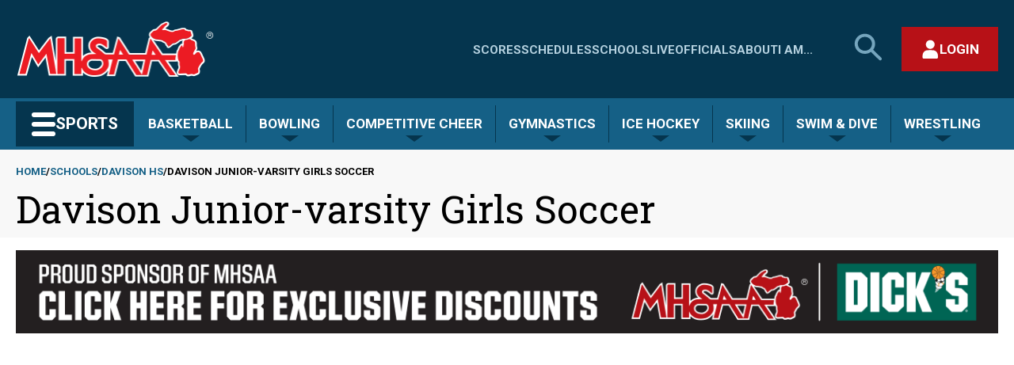

--- FILE ---
content_type: text/json; charset=utf-8
request_url: https://my.mhsaa.com//DesktopModules/MHSAA-Async-SportTeamSchedule/Endpoint.ashx?method=schedules&orgID=4079&sportTypeCode=SO&gender=F&level=JV&year=2025
body_size: 3133
content:
{"UserCanAddContests":false,"DisplayAddButton":false,"WhyNotAuthorized":"User Not Logged In","Record":{"TeamName":"Davison","TeamUrl":null,"PopularName":"Davison","SchoolSportTeamId":3038087,"GamesBehind":null,"ConfrenceNumberOfWins":0,"ConfrenceNumberOfLosses":0,"ConfrenceNumberOfTies":0,"OverAllNumberOfWins":0,"OverAllNumberOfLosses":0,"OverAllNumberOfTies":0,"TotalNumberOfGamesPlayed":0,"SchoolShortName":"Davison"},"League":{"LeagueId":9109,"Name":"Saginaw Valley League South","LeagueShortName":"Sag Valley South"},"Contests":[{"SportSeasonId":449470,"SportContestId":4478806,"ParentContestId":null,"OrganizationId":4079,"SportTeamId":3038087,"SportContestParticipantId":5165897,"DateText":"3/25/2026","ShortDateText":"3/25","TimeText":"5:30 PM","HomeAwayCode":"A","WinLossCode":"","ScoreText":"","IsLeagueGame":true,"IsLocked":false,"InDispute":false,"HasMHSAATV":false,"MHSAATVEventId":0,"MHSAATVUnityId":null,"HasNotes":false,"Notes":"","HasBroadcastInfo":false,"BroadcastInfo":"<img src='/DesktopModules/MHSAA-Schedules/images/broadcast.png' class='mbIcon' id='MB4478806' />","HasArbiterInfo":true,"ArbiterKey":97865544,"HasBigTeamsInfo":false,"BigTeamsKey":0,"HasEventLinkInfo":false,"EventLinkKey":null,"ContestType":1,"SeasonType":1,"OptionalParameters":null,"PostSeasonInfo":"","StatusText":null,"StatusUrl":null,"TournamentInfo":"","EditInfo":null,"CanEdit":false,"AuthorizedToReportScores":false,"LockInfo":"","MHSAATVInfo":"","ContestTieInfo":null,"AlternativeLocation":null,"GameStatusType":"NOR","TournamentName":null,"ChildContests":[],"Opponents":[{"SportTeamId":3038025,"SportContestParticipantId":5165896,"PopularName":"Oxford","ScheduleUrl":"/schools/oxford/girls/junior-varsity/soccer/2025"}],"ScheduleUrl":"/schools/davison/girls/junior-varsity/soccer/2025","TournamentType":0,"ContestLocationLink":"http://maps.google.com/maps?q=Oxford+High+School+745+N.+Oxford+Road++Oxford%2c+MI+48371","ContestLocation":"Oxford High School (Wildcats Stadium)","ContestName":null,"SeasonTypeCode":"S ","StartDate":"2026-03-25T17:30:00","TicketLink":null,"HomeSportSpecificScoreData":null,"AwaySportSpecificScoreData":null,"IsPostSeasonContest":false,"HostName":null},{"SportSeasonId":449470,"SportContestId":4488860,"ParentContestId":null,"OrganizationId":4079,"SportTeamId":3038087,"SportContestParticipantId":5186052,"DateText":"4/10/2026","ShortDateText":"4/10","TimeText":"5:30 PM","HomeAwayCode":"A","WinLossCode":"","ScoreText":"","IsLeagueGame":false,"IsLocked":false,"InDispute":false,"HasMHSAATV":false,"MHSAATVEventId":0,"MHSAATVUnityId":null,"HasNotes":true,"Notes":"DHS vs Davison","HasBroadcastInfo":false,"BroadcastInfo":"<img src='/DesktopModules/MHSAA-Schedules/images/broadcast.png' class='mbIcon' id='MB4488860' />","HasArbiterInfo":false,"ArbiterKey":0,"HasBigTeamsInfo":true,"BigTeamsKey":80576438,"HasEventLinkInfo":false,"EventLinkKey":null,"ContestType":1,"SeasonType":1,"OptionalParameters":null,"PostSeasonInfo":"","StatusText":null,"StatusUrl":null,"TournamentInfo":"","EditInfo":null,"CanEdit":false,"AuthorizedToReportScores":false,"LockInfo":"","MHSAATVInfo":"","ContestTieInfo":null,"AlternativeLocation":null,"GameStatusType":"NOR","TournamentName":null,"ChildContests":[],"Opponents":[{"SportTeamId":3038054,"SportContestParticipantId":5186051,"PopularName":"Midland Dow","ScheduleUrl":"/schools/hhdow/girls/junior-varsity/soccer/2025"}],"ScheduleUrl":"/schools/davison/girls/junior-varsity/soccer/2025","TournamentType":0,"ContestLocationLink":"","ContestLocation":"","ContestName":null,"SeasonTypeCode":"S ","StartDate":"2026-04-10T17:30:00","TicketLink":null,"HomeSportSpecificScoreData":null,"AwaySportSpecificScoreData":null,"IsPostSeasonContest":false,"HostName":null},{"SportSeasonId":449470,"SportContestId":4504118,"ParentContestId":null,"OrganizationId":4079,"SportTeamId":3038087,"SportContestParticipantId":5215643,"DateText":"4/15/2026","ShortDateText":"4/15","TimeText":"5:00 PM","HomeAwayCode":"A","WinLossCode":"","ScoreText":"","IsLeagueGame":true,"IsLocked":false,"InDispute":false,"HasMHSAATV":false,"MHSAATVEventId":0,"MHSAATVUnityId":null,"HasNotes":false,"Notes":"","HasBroadcastInfo":false,"BroadcastInfo":"<img src='/DesktopModules/MHSAA-Schedules/images/broadcast.png' class='mbIcon' id='MB4504118' />","HasArbiterInfo":true,"ArbiterKey":98744822,"HasBigTeamsInfo":false,"BigTeamsKey":0,"HasEventLinkInfo":false,"EventLinkKey":null,"ContestType":1,"SeasonType":1,"OptionalParameters":null,"PostSeasonInfo":"","StatusText":null,"StatusUrl":null,"TournamentInfo":"","EditInfo":null,"CanEdit":false,"AuthorizedToReportScores":false,"LockInfo":"","MHSAATVInfo":"","ContestTieInfo":null,"AlternativeLocation":null,"GameStatusType":"NOR","TournamentName":null,"ChildContests":[],"Opponents":[{"SportTeamId":3038027,"SportContestParticipantId":5215644,"PopularName":"Lapeer","ScheduleUrl":"/schools/lapeer/girls/junior-varsity/soccer/2025"}],"ScheduleUrl":"/schools/davison/girls/junior-varsity/soccer/2025","TournamentType":0,"ContestLocationLink":"http://maps.google.com/maps?q=Lapeer+Optimist+Community+Soccer+Fields+933+South+Saginaw++Lapeer%2c+MI+48446","ContestLocation":"Lapeer Optimist Community Soccer Fields","ContestName":null,"SeasonTypeCode":"S ","StartDate":"2026-04-15T17:00:00","TicketLink":null,"HomeSportSpecificScoreData":null,"AwaySportSpecificScoreData":null,"IsPostSeasonContest":false,"HostName":null},{"SportSeasonId":449470,"SportContestId":4388391,"ParentContestId":null,"OrganizationId":4079,"SportTeamId":3038087,"SportContestParticipantId":4997790,"DateText":"4/20/2026","ShortDateText":"4/20","TimeText":"5:00 PM","HomeAwayCode":"H","WinLossCode":"","ScoreText":"","IsLeagueGame":false,"IsLocked":false,"InDispute":false,"HasMHSAATV":false,"MHSAATVEventId":0,"MHSAATVUnityId":null,"HasNotes":false,"Notes":"","HasBroadcastInfo":false,"BroadcastInfo":"<img src='/DesktopModules/MHSAA-Schedules/images/broadcast.png' class='mbIcon' id='MB4388391' />","HasArbiterInfo":true,"ArbiterKey":98580104,"HasBigTeamsInfo":false,"BigTeamsKey":0,"HasEventLinkInfo":true,"EventLinkKey":"c5420bf9-3d88-4117-a560-4b05f7e1c3b5","ContestType":1,"SeasonType":1,"OptionalParameters":null,"PostSeasonInfo":"","StatusText":null,"StatusUrl":null,"TournamentInfo":"","EditInfo":null,"CanEdit":false,"AuthorizedToReportScores":false,"LockInfo":"","MHSAATVInfo":"","ContestTieInfo":null,"AlternativeLocation":null,"GameStatusType":"NOR","TournamentName":null,"ChildContests":[],"Opponents":[{"SportTeamId":3038061,"SportContestParticipantId":4997789,"PopularName":"Flint Powers Catholic","ScheduleUrl":"/schools/powerscatholic/girls/junior-varsity/soccer/2025"}],"ScheduleUrl":"/schools/davison/girls/junior-varsity/soccer/2025","TournamentType":0,"ContestLocationLink":"","ContestLocation":"","ContestName":null,"SeasonTypeCode":"S ","StartDate":"2026-04-20T17:00:00","TicketLink":null,"HomeSportSpecificScoreData":null,"AwaySportSpecificScoreData":null,"IsPostSeasonContest":false,"HostName":null},{"SportSeasonId":449470,"SportContestId":4498431,"ParentContestId":null,"OrganizationId":4079,"SportTeamId":3038087,"SportContestParticipantId":5204334,"DateText":"4/22/2026","ShortDateText":"4/22","TimeText":"5:00 PM","HomeAwayCode":"H","WinLossCode":"","ScoreText":"","IsLeagueGame":true,"IsLocked":false,"InDispute":false,"HasMHSAATV":false,"MHSAATVEventId":0,"MHSAATVUnityId":null,"HasNotes":false,"Notes":"","HasBroadcastInfo":false,"BroadcastInfo":"<img src='/DesktopModules/MHSAA-Schedules/images/broadcast.png' class='mbIcon' id='MB4498431' />","HasArbiterInfo":true,"ArbiterKey":98580120,"HasBigTeamsInfo":false,"BigTeamsKey":0,"HasEventLinkInfo":false,"EventLinkKey":null,"ContestType":1,"SeasonType":1,"OptionalParameters":null,"PostSeasonInfo":"","StatusText":null,"StatusUrl":null,"TournamentInfo":"","EditInfo":null,"CanEdit":false,"AuthorizedToReportScores":false,"LockInfo":"","MHSAATVInfo":"","ContestTieInfo":null,"AlternativeLocation":null,"GameStatusType":"NOR","TournamentName":null,"ChildContests":[],"Opponents":[{"SportTeamId":3038055,"SportContestParticipantId":5204335,"PopularName":"Grand Blanc","ScheduleUrl":"/schools/grandblanc/girls/junior-varsity/soccer/2025"}],"ScheduleUrl":"/schools/davison/girls/junior-varsity/soccer/2025","TournamentType":0,"ContestLocationLink":"","ContestLocation":"","ContestName":null,"SeasonTypeCode":"S ","StartDate":"2026-04-22T17:00:00","TicketLink":null,"HomeSportSpecificScoreData":null,"AwaySportSpecificScoreData":null,"IsPostSeasonContest":false,"HostName":null},{"SportSeasonId":449470,"SportContestId":4498432,"ParentContestId":null,"OrganizationId":4079,"SportTeamId":3038087,"SportContestParticipantId":5204336,"DateText":"4/27/2026","ShortDateText":"4/27","TimeText":"5:00 PM","HomeAwayCode":"H","WinLossCode":"","ScoreText":"","IsLeagueGame":true,"IsLocked":false,"InDispute":false,"HasMHSAATV":false,"MHSAATVEventId":0,"MHSAATVUnityId":null,"HasNotes":false,"Notes":"","HasBroadcastInfo":false,"BroadcastInfo":"<img src='/DesktopModules/MHSAA-Schedules/images/broadcast.png' class='mbIcon' id='MB4498432' />","HasArbiterInfo":true,"ArbiterKey":98580126,"HasBigTeamsInfo":false,"BigTeamsKey":0,"HasEventLinkInfo":false,"EventLinkKey":null,"ContestType":1,"SeasonType":1,"OptionalParameters":null,"PostSeasonInfo":"","StatusText":null,"StatusUrl":null,"TournamentInfo":"","EditInfo":null,"CanEdit":false,"AuthorizedToReportScores":false,"LockInfo":"","MHSAATVInfo":"","ContestTieInfo":null,"AlternativeLocation":null,"GameStatusType":"NOR","TournamentName":null,"ChildContests":[],"Opponents":[],"ScheduleUrl":"/schools/davison/girls/junior-varsity/soccer/2025","TournamentType":0,"ContestLocationLink":"","ContestLocation":"","ContestName":null,"SeasonTypeCode":"S ","StartDate":"2026-04-27T17:00:00","TicketLink":null,"HomeSportSpecificScoreData":null,"AwaySportSpecificScoreData":null,"IsPostSeasonContest":false,"HostName":null},{"SportSeasonId":449470,"SportContestId":4498433,"ParentContestId":null,"OrganizationId":4079,"SportTeamId":3038087,"SportContestParticipantId":5204337,"DateText":"4/29/2026","ShortDateText":"4/29","TimeText":"5:00 PM","HomeAwayCode":"H","WinLossCode":"","ScoreText":"","IsLeagueGame":true,"IsLocked":false,"InDispute":false,"HasMHSAATV":false,"MHSAATVEventId":0,"MHSAATVUnityId":null,"HasNotes":false,"Notes":"","HasBroadcastInfo":false,"BroadcastInfo":"<img src='/DesktopModules/MHSAA-Schedules/images/broadcast.png' class='mbIcon' id='MB4498433' />","HasArbiterInfo":true,"ArbiterKey":98580130,"HasBigTeamsInfo":false,"BigTeamsKey":0,"HasEventLinkInfo":false,"EventLinkKey":null,"ContestType":1,"SeasonType":1,"OptionalParameters":null,"PostSeasonInfo":"","StatusText":null,"StatusUrl":null,"TournamentInfo":"","EditInfo":null,"CanEdit":false,"AuthorizedToReportScores":false,"LockInfo":"","MHSAATVInfo":"","ContestTieInfo":null,"AlternativeLocation":null,"GameStatusType":"NOR","TournamentName":null,"ChildContests":[],"Opponents":[{"SportTeamId":3038164,"SportContestParticipantId":5204338,"PopularName":"Midland","ScheduleUrl":"/schools/midland/girls/junior-varsity/soccer/2025"}],"ScheduleUrl":"/schools/davison/girls/junior-varsity/soccer/2025","TournamentType":0,"ContestLocationLink":"","ContestLocation":"","ContestName":null,"SeasonTypeCode":"S ","StartDate":"2026-04-29T17:00:00","TicketLink":null,"HomeSportSpecificScoreData":null,"AwaySportSpecificScoreData":null,"IsPostSeasonContest":false,"HostName":null},{"SportSeasonId":449470,"SportContestId":4498434,"ParentContestId":null,"OrganizationId":4079,"SportTeamId":3038087,"SportContestParticipantId":5204339,"DateText":"5/1/2026","ShortDateText":"5/1","TimeText":"5:00 PM","HomeAwayCode":"H","WinLossCode":"","ScoreText":"","IsLeagueGame":true,"IsLocked":false,"InDispute":false,"HasMHSAATV":false,"MHSAATVEventId":0,"MHSAATVUnityId":null,"HasNotes":false,"Notes":"","HasBroadcastInfo":false,"BroadcastInfo":"<img src='/DesktopModules/MHSAA-Schedules/images/broadcast.png' class='mbIcon' id='MB4498434' />","HasArbiterInfo":true,"ArbiterKey":98580138,"HasBigTeamsInfo":false,"BigTeamsKey":0,"HasEventLinkInfo":false,"EventLinkKey":null,"ContestType":1,"SeasonType":1,"OptionalParameters":null,"PostSeasonInfo":"","StatusText":null,"StatusUrl":null,"TournamentInfo":"","EditInfo":null,"CanEdit":false,"AuthorizedToReportScores":false,"LockInfo":"","MHSAATVInfo":"","ContestTieInfo":null,"AlternativeLocation":null,"GameStatusType":"NOR","TournamentName":null,"ChildContests":[],"Opponents":[{"SportTeamId":3038232,"SportContestParticipantId":5204340,"PopularName":"Bay City Western","ScheduleUrl":"/schools/baycitywestern/girls/junior-varsity/soccer/2025"}],"ScheduleUrl":"/schools/davison/girls/junior-varsity/soccer/2025","TournamentType":0,"ContestLocationLink":"","ContestLocation":"","ContestName":null,"SeasonTypeCode":"S ","StartDate":"2026-05-01T17:00:00","TicketLink":null,"HomeSportSpecificScoreData":null,"AwaySportSpecificScoreData":null,"IsPostSeasonContest":false,"HostName":null},{"SportSeasonId":449470,"SportContestId":4478435,"ParentContestId":null,"OrganizationId":4079,"SportTeamId":3038087,"SportContestParticipantId":5165209,"DateText":"5/8/2026","ShortDateText":"5/8","TimeText":"5:30 PM","HomeAwayCode":"A","WinLossCode":"","ScoreText":"","IsLeagueGame":false,"IsLocked":false,"InDispute":false,"HasMHSAATV":false,"MHSAATVEventId":0,"MHSAATVUnityId":null,"HasNotes":false,"Notes":"","HasBroadcastInfo":false,"BroadcastInfo":"<img src='/DesktopModules/MHSAA-Schedules/images/broadcast.png' class='mbIcon' id='MB4478435' />","HasArbiterInfo":true,"ArbiterKey":98357910,"HasBigTeamsInfo":true,"BigTeamsKey":80506747,"HasEventLinkInfo":false,"EventLinkKey":null,"ContestType":1,"SeasonType":1,"OptionalParameters":null,"PostSeasonInfo":"","StatusText":null,"StatusUrl":null,"TournamentInfo":"","EditInfo":null,"CanEdit":false,"AuthorizedToReportScores":false,"LockInfo":"","MHSAATVInfo":"","ContestTieInfo":null,"AlternativeLocation":null,"GameStatusType":"NOR","TournamentName":null,"ChildContests":[],"Opponents":[{"SportTeamId":3038078,"SportContestParticipantId":5165208,"PopularName":"Clarkston","ScheduleUrl":"/schools/clarkston/girls/junior-varsity/soccer/2025"}],"ScheduleUrl":"/schools/davison/girls/junior-varsity/soccer/2025","TournamentType":0,"ContestLocationLink":"","ContestLocation":"","ContestName":null,"SeasonTypeCode":"S ","StartDate":"2026-05-08T17:30:00","TicketLink":null,"HomeSportSpecificScoreData":null,"AwaySportSpecificScoreData":null,"IsPostSeasonContest":false,"HostName":null},{"SportSeasonId":449470,"SportContestId":4498435,"ParentContestId":null,"OrganizationId":4079,"SportTeamId":3038087,"SportContestParticipantId":5204341,"DateText":"5/11/2026","ShortDateText":"5/11","TimeText":"5:00 PM","HomeAwayCode":"H","WinLossCode":"","ScoreText":"","IsLeagueGame":true,"IsLocked":false,"InDispute":false,"HasMHSAATV":false,"MHSAATVEventId":0,"MHSAATVUnityId":null,"HasNotes":false,"Notes":"","HasBroadcastInfo":false,"BroadcastInfo":"<img src='/DesktopModules/MHSAA-Schedules/images/broadcast.png' class='mbIcon' id='MB4498435' />","HasArbiterInfo":true,"ArbiterKey":98580181,"HasBigTeamsInfo":false,"BigTeamsKey":0,"HasEventLinkInfo":false,"EventLinkKey":null,"ContestType":1,"SeasonType":1,"OptionalParameters":null,"PostSeasonInfo":"","StatusText":null,"StatusUrl":null,"TournamentInfo":"","EditInfo":null,"CanEdit":false,"AuthorizedToReportScores":false,"LockInfo":"","MHSAATVInfo":"","ContestTieInfo":null,"AlternativeLocation":null,"GameStatusType":"NOR","TournamentName":null,"ChildContests":[],"Opponents":[],"ScheduleUrl":"/schools/davison/girls/junior-varsity/soccer/2025","TournamentType":0,"ContestLocationLink":"","ContestLocation":"","ContestName":null,"SeasonTypeCode":"S ","StartDate":"2026-05-11T17:00:00","TicketLink":null,"HomeSportSpecificScoreData":null,"AwaySportSpecificScoreData":null,"IsPostSeasonContest":false,"HostName":null},{"SportSeasonId":449470,"SportContestId":4498437,"ParentContestId":null,"OrganizationId":4079,"SportTeamId":3038087,"SportContestParticipantId":5204343,"DateText":"5/13/2026","ShortDateText":"5/13","TimeText":"5:00 PM","HomeAwayCode":"H","WinLossCode":"","ScoreText":"","IsLeagueGame":true,"IsLocked":false,"InDispute":false,"HasMHSAATV":false,"MHSAATVEventId":0,"MHSAATVUnityId":null,"HasNotes":false,"Notes":"","HasBroadcastInfo":false,"BroadcastInfo":"<img src='/DesktopModules/MHSAA-Schedules/images/broadcast.png' class='mbIcon' id='MB4498437' />","HasArbiterInfo":true,"ArbiterKey":98580206,"HasBigTeamsInfo":false,"BigTeamsKey":0,"HasEventLinkInfo":false,"EventLinkKey":null,"ContestType":1,"SeasonType":1,"OptionalParameters":null,"PostSeasonInfo":"","StatusText":null,"StatusUrl":null,"TournamentInfo":"","EditInfo":null,"CanEdit":false,"AuthorizedToReportScores":false,"LockInfo":"","MHSAATVInfo":"","ContestTieInfo":null,"AlternativeLocation":null,"GameStatusType":"NOR","TournamentName":null,"ChildContests":[],"Opponents":[],"ScheduleUrl":"/schools/davison/girls/junior-varsity/soccer/2025","TournamentType":0,"ContestLocationLink":"","ContestLocation":"","ContestName":null,"SeasonTypeCode":"S ","StartDate":"2026-05-13T17:00:00","TicketLink":null,"HomeSportSpecificScoreData":null,"AwaySportSpecificScoreData":null,"IsPostSeasonContest":false,"HostName":null},{"SportSeasonId":449470,"SportContestId":4498438,"ParentContestId":null,"OrganizationId":4079,"SportTeamId":3038087,"SportContestParticipantId":5204344,"DateText":"5/15/2026","ShortDateText":"5/15","TimeText":"5:00 PM","HomeAwayCode":"H","WinLossCode":"","ScoreText":"","IsLeagueGame":false,"IsLocked":false,"InDispute":false,"HasMHSAATV":false,"MHSAATVEventId":0,"MHSAATVUnityId":null,"HasNotes":false,"Notes":"","HasBroadcastInfo":false,"BroadcastInfo":"<img src='/DesktopModules/MHSAA-Schedules/images/broadcast.png' class='mbIcon' id='MB4498438' />","HasArbiterInfo":true,"ArbiterKey":98580215,"HasBigTeamsInfo":false,"BigTeamsKey":0,"HasEventLinkInfo":false,"EventLinkKey":null,"ContestType":1,"SeasonType":1,"OptionalParameters":null,"PostSeasonInfo":"","StatusText":null,"StatusUrl":null,"TournamentInfo":"","EditInfo":null,"CanEdit":false,"AuthorizedToReportScores":false,"LockInfo":"","MHSAATVInfo":"","ContestTieInfo":null,"AlternativeLocation":null,"GameStatusType":"NOR","TournamentName":null,"ChildContests":[],"Opponents":[{"SportTeamId":3038185,"SportContestParticipantId":5204345,"PopularName":"Rochester Adams","ScheduleUrl":"/schools/adams/girls/junior-varsity/soccer/2025"}],"ScheduleUrl":"/schools/davison/girls/junior-varsity/soccer/2025","TournamentType":0,"ContestLocationLink":"","ContestLocation":"","ContestName":null,"SeasonTypeCode":"S ","StartDate":"2026-05-15T17:00:00","TicketLink":null,"HomeSportSpecificScoreData":null,"AwaySportSpecificScoreData":null,"IsPostSeasonContest":false,"HostName":null}],"LeagueStandings":[{"TeamName":"Davison","TeamUrl":"/schools/davison/girls/varsity/soccer/2025","PopularName":"Davison","SchoolSportTeamId":3014534,"GamesBehind":null,"ConfrenceNumberOfWins":0,"ConfrenceNumberOfLosses":0,"ConfrenceNumberOfTies":0,"OverAllNumberOfWins":0,"OverAllNumberOfLosses":0,"OverAllNumberOfTies":0,"TotalNumberOfGamesPlayed":0,"SchoolShortName":"Davison"},{"TeamName":"Flint Carman-Ainsworth","TeamUrl":"/schools/carman-ainsworth/girls/varsity/soccer/2025","PopularName":"Flint Carman-Ainsworth","SchoolSportTeamId":3014577,"GamesBehind":null,"ConfrenceNumberOfWins":0,"ConfrenceNumberOfLosses":0,"ConfrenceNumberOfTies":0,"OverAllNumberOfWins":0,"OverAllNumberOfLosses":0,"OverAllNumberOfTies":0,"TotalNumberOfGamesPlayed":0,"SchoolShortName":"C-A"},{"TeamName":"Flint Powers Catholic","TeamUrl":"/schools/powerscatholic/girls/varsity/soccer/2025","PopularName":"Flint Powers Catholic","SchoolSportTeamId":3014507,"GamesBehind":null,"ConfrenceNumberOfWins":0,"ConfrenceNumberOfLosses":0,"ConfrenceNumberOfTies":0,"OverAllNumberOfWins":0,"OverAllNumberOfLosses":0,"OverAllNumberOfTies":0,"TotalNumberOfGamesPlayed":0,"SchoolShortName":"Powers Catholic"},{"TeamName":"Grand Blanc","TeamUrl":"/schools/grandblanc/girls/varsity/soccer/2025","PopularName":"Grand Blanc","SchoolSportTeamId":3014499,"GamesBehind":null,"ConfrenceNumberOfWins":0,"ConfrenceNumberOfLosses":0,"ConfrenceNumberOfTies":0,"OverAllNumberOfWins":0,"OverAllNumberOfLosses":0,"OverAllNumberOfTies":0,"TotalNumberOfGamesPlayed":0,"SchoolShortName":"Grand Blanc"},{"TeamName":"Lapeer","TeamUrl":"/schools/lapeer/girls/varsity/soccer/2025","PopularName":"Lapeer","SchoolSportTeamId":3014434,"GamesBehind":null,"ConfrenceNumberOfWins":0,"ConfrenceNumberOfLosses":0,"ConfrenceNumberOfTies":0,"OverAllNumberOfWins":0,"OverAllNumberOfLosses":0,"OverAllNumberOfTies":0,"TotalNumberOfGamesPlayed":0,"SchoolShortName":"Lapeer"},{"TeamName":"Saginaw United","TeamUrl":"/schools/saginaw-united-hs/girls/varsity/soccer/2025","PopularName":"Saginaw United","SchoolSportTeamId":3014346,"GamesBehind":null,"ConfrenceNumberOfWins":0,"ConfrenceNumberOfLosses":0,"ConfrenceNumberOfTies":0,"OverAllNumberOfWins":0,"OverAllNumberOfLosses":0,"OverAllNumberOfTies":0,"TotalNumberOfGamesPlayed":0,"SchoolShortName":"Saginaw United"}],"Coops":[{"OrganizationID":4079,"IsPrimary":true,"PopularName":"Davison","VanityUrl":"davison"}],"ICalUrl":"webcals://my.mhsaa.com/DesktopModules/MHSAA-Endpoint/handlers/iCal.ashx?MethodName=teamcalendarfile&SchoolId=4079&SportTypeCode=SO&GenderTypeCode=F&LevelTypeCode=JV"}

--- FILE ---
content_type: text/plain; charset=utf-8
request_url: https://my.mhsaa.com//DesktopModules/MHSAA-Endpoint/handlers/schoolteaminfo.ashx?method=getschoolidfromvanityurl&vanityUrl=davison
body_size: -233
content:
4079

--- FILE ---
content_type: text/plain; charset=utf-8
request_url: https://my.mhsaa.com//DesktopModules/MHSAA-Endpoint/handlers/schoolteaminfo.ashx?method=getsportteamidfromscheduleurl&scheduleurl=/schools/davison/girls/junior-varsity/soccer/2025
body_size: -202
content:
3038087

--- FILE ---
content_type: text/plain; charset=utf-8
request_url: https://my.mhsaa.com//DesktopModules/MHSAA-Endpoint/handlers/schoolteaminfo.ashx?method=getschoolidfromvanityurl&vanityUrl=davison
body_size: 338
content:
4079

--- FILE ---
content_type: text/json; charset=utf-8
request_url: https://my.mhsaa.com//DesktopModules/MHSAA-Endpoint/handlers/SchoolInfo.ashx?method=SchoolDetails&SchoolId=4079&SportTeamId=3038087
body_size: 397
content:
{"SchoolId":4079,"SportId":3038087,"PopularName":"Davison","ProperName":"Davison HS","NickName":"Cardinals","Colors":"Maroon & Gold","LeaugeName":"","LeaugeId":0,"HeadCoach":"Not assigned","PrimaryColorCode":"#003366","ImagePath":"3103.JPG","Classification":" ","Record":"0-0","Enrollment":0,"City":"Davison","State":"MI","Address1":"1250 N Oak Rd","Address2":null,"Zip":"48423","Phone":"(810) 591-3535","Fax":"(810) 591-0815","VanityUrl":"davison","MapURL":"https://maps.google.com/maps?q=Davison+1250 N Oak Rd++Davison, MI, 48423","WebSite":"http://www.davisonschools.org","IsMiddleSchool":false,"ClassificationCalculationSteps":null,"ClassificationCalculationStepsHtml":null,"SportSeasonId":449470,"ApprovedMHSAATeam":false,"EnrollmentData":null,"ClassificationSize":null,"TicketUrl":"https://gofan.co/app/school/MI4197","OldSchoolId":3103,"SchoolNameWithId":"Davison (3103)"}